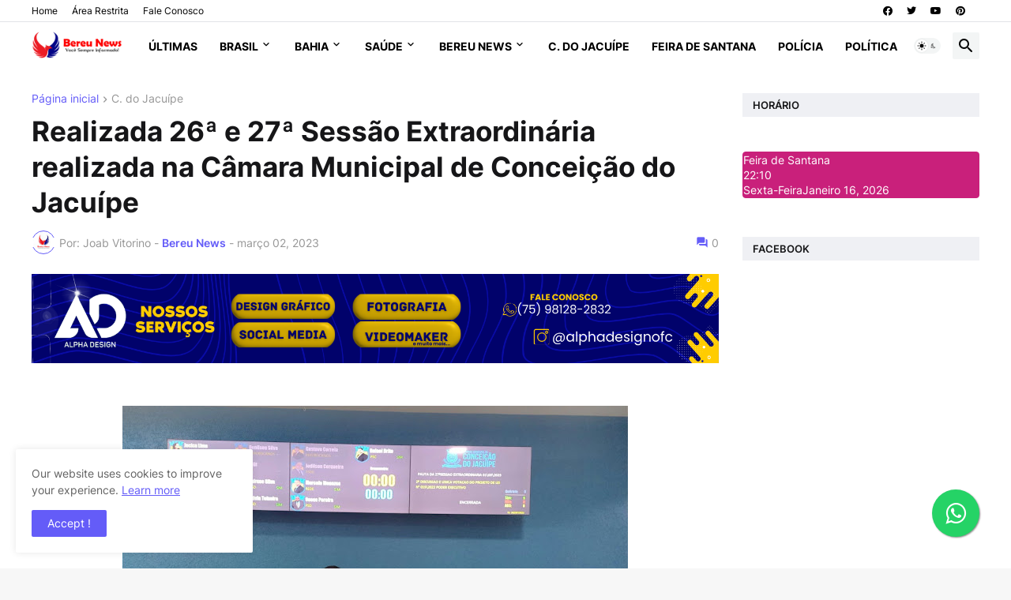

--- FILE ---
content_type: text/html;charset=UTF-8
request_url: https://widgets.booked.net/time/info?ver=2&domid=585&type=4&id=778632272&scode=124&city_id=41929&wlangid=8&mode=0&details=0&background=c9207b&color=ffffff&add_background=ffffff&add_color=c9207b&head_color=ffffff&border=0&transparent=0
body_size: 1341
content:


		if (typeof setWidgetData_778632272 == 'function')
		    setWidgetData_778632272({ "results": [ { "widget_type":"4", "widget_id":"778632272", "html_code":"<div class=\"booked-wrap-widget-time\"><div class=\"booked-clock-100x100\" style=\"color:#ffffff; border: 1px solid #c9207b; background:#c9207b; border-radius:4px; -moz-border-radius:4px;\"><a href=\"https://ibooked.com.br/time/feira-de-santana-41929\" class=\"booked-clock-100x100-city small\" style=\"color:#ffffff;\">Feira de Santana</a><div class=\"booked-clock-100x100-time\" style=\"color:#ffffff;\"><span id=\"time_of_4_778632272\">22:10</span></div><div class=\"booked-clock-100x100-date\"><span>Sexta-Feira</span>Janeiro 16, 2026</div></div></div>" } ] });
		
		function clock_778632272()
		{
			if (typeof refresh_time_widgets == 'function' && document.getElementById('widget_type'))
			{
			    refresh_time_widgets();
			    return;
			}

			var is_need_to_reload = false;
			
											var cur_time_span = document.getElementById('time_of_4_778632272');
											if (cur_time_span)
											{
												var cur_time = cur_time_span.innerHTML;
												if (cur_time.length > 0)
												{
													var m = cur_time.charAt(cur_time.length-1);
													if (m == '9') is_need_to_reload = true;
													else
													{
														m = parseInt(m)+1;
														cur_time = cur_time.substr(0,cur_time.length-1) + m;
														cur_time_span.innerHTML = cur_time;
													}
												}
											}
			
			if (!is_need_to_reload) return;

			
			var jjs = document.getElementById("time_js_id");
			if (jjs) document.getElementsByTagName("head")[0].removeChild(jjs);

			var js_file=document.createElement("script");
			js_file.setAttribute("id", "time_js_id");
			js_file.setAttribute("type","text/javascript");
			js_file.setAttribute("charset","UTF-8");
			js_file.setAttribute("src","https://widgets.booked.net/?page=get_time_info&ver=2&domid=585&type=4&id=778632272&city_id=&wlangid=8&mode=0&details=0&background=c9207b&color=ffffff&add_background=ffffff&add_color=c9207b&head_color=ffffff&border=0&transparent=0&no_timer=1&rand="+Math.random());
			document.getElementsByTagName("head")[0].appendChild(js_file);
			//alert(js_file.getAttribute("src"));
		}
		function sec_to_min_778632272() {
			sec_778632272 = sec_778632272 + 1;
			if (sec_778632272 >= 60)
			{
			sec_778632272 = 0;
			clock_778632272();
			}
		}

		function rclock_778632272() {
			var deg = sec_778632272 * 6;
			var deg_rad = deg * Math.PI * 2 / 360;
			var cur_time = "-moz-transform: rotate(" + deg +"deg); -webkit-transform: rotate(" + deg + "deg); -o-transform: rotate(" + deg + "deg);";
			
		}

		function timeSec_778632272(){
			
		}

		/*if (clock_timer != -1) clearInterval(clock_timer);
		clock_timer = setInterval("clock()", 60*1000);*/
		if (typeof setWidgetData_778632272 == 'function')
		if (clock_timer_778632272 == -1)
		{
			var sec_778632272 = 26;
			
					clock_timer_778632272 = setInterval("clock_778632272()", 60*1000);
				
		}
		
		if (typeof setWidgetData == 'function')
		    setWidgetData({ "results": [ { "widget_type":"4", "widget_id":"778632272", "html_code":"<div class=\"booked-wrap-widget-time\"><div class=\"booked-clock-100x100\" style=\"color:#ffffff; border: 1px solid #c9207b; background:#c9207b; border-radius:4px; -moz-border-radius:4px;\"><a href=\"https://ibooked.com.br/time/feira-de-santana-41929\" class=\"booked-clock-100x100-city small\" style=\"color:#ffffff;\">Feira de Santana</a><div class=\"booked-clock-100x100-time\" style=\"color:#ffffff;\"><span id=\"time_of_4_778632272\">22:10</span></div><div class=\"booked-clock-100x100-date\"><span>Sexta-Feira</span>Janeiro 16, 2026</div></div></div>" } ] });
		
		function clock()
		{
			var is_need_to_reload = false;
			
											var cur_time_span = document.getElementById('time_of_4_778632272');
											if (cur_time_span)
											{
												var cur_time = cur_time_span.innerHTML;
												if (cur_time.length > 0)
												{
													var m = cur_time.charAt(cur_time.length-1);
													if (m == '9') is_need_to_reload = true;
													else
													{
														m = parseInt(m)+1;
														cur_time = cur_time.substr(0,cur_time.length-1) + m;
														cur_time_span.innerHTML = cur_time;
													}
												}
											}
			
			if (!is_need_to_reload) return;

			if (typeof refresh_time_widgets == 'function' && document.getElementById('widget_type'))
			{
			    refresh_time_widgets();
			    return;
			}

			
			var jjs = document.getElementById("time_js_id");
			if (jjs) document.getElementsByTagName("head")[0].removeChild(jjs);

			var js_file=document.createElement("script");
			js_file.setAttribute("id", "time_js_id");
			js_file.setAttribute("type","text/javascript");
			js_file.setAttribute("charset","UTF-8");
			js_file.setAttribute("src","https://widgets.booked.net/?page=get_time_info&type=4&id=778632272&city_id=&wlangid=8&mode=0&details=0&background=c9207b&color=ffffff&add_background=ffffff&add_color=c9207b&head_color=ffffff&border=0&transparent=0&no_timer=1&rand="+Math.random());
			document.getElementsByTagName("head")[0].appendChild(js_file);
			//alert(js_file.getAttribute("src"));
		}

		if (typeof setWidgetData == 'function')
		if (clock_timer == -1)
		{
			
				clock_timer = setInterval("clock()", 60*1000);
			
		}
		

--- FILE ---
content_type: text/html; charset=utf-8
request_url: https://www.google.com/recaptcha/api2/aframe
body_size: 267
content:
<!DOCTYPE HTML><html><head><meta http-equiv="content-type" content="text/html; charset=UTF-8"></head><body><script nonce="LeHRzTghjCmRknrC_K6FvQ">/** Anti-fraud and anti-abuse applications only. See google.com/recaptcha */ try{var clients={'sodar':'https://pagead2.googlesyndication.com/pagead/sodar?'};window.addEventListener("message",function(a){try{if(a.source===window.parent){var b=JSON.parse(a.data);var c=clients[b['id']];if(c){var d=document.createElement('img');d.src=c+b['params']+'&rc='+(localStorage.getItem("rc::a")?sessionStorage.getItem("rc::b"):"");window.document.body.appendChild(d);sessionStorage.setItem("rc::e",parseInt(sessionStorage.getItem("rc::e")||0)+1);localStorage.setItem("rc::h",'1768612228736');}}}catch(b){}});window.parent.postMessage("_grecaptcha_ready", "*");}catch(b){}</script></body></html>